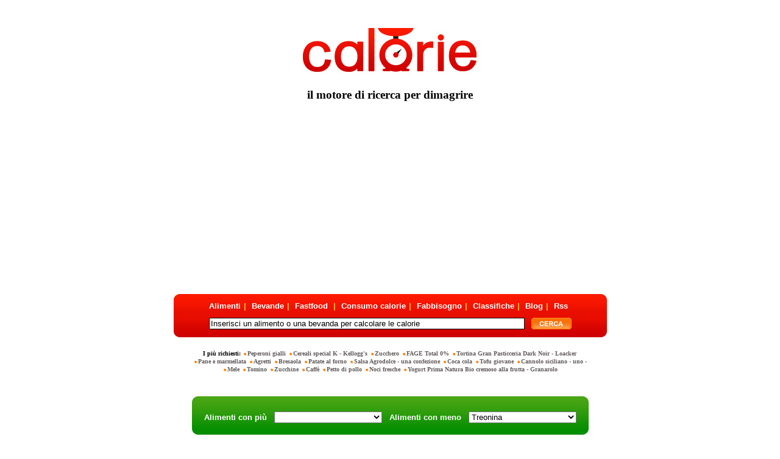

--- FILE ---
content_type: text/html; charset=windows-1252
request_url: https://www.calorie.it/alimenti-con-meno/treonina/pagina-3
body_size: 6575
content:
<!DOCTYPE html PUBLIC "-//W3C//DTD XHTML 1.0 Strict//EN" "//www.w3.org/TR/xhtml1/DTD/xhtml1-strict.dtd">
<html xmlns="//www.w3.org/1999/xhtml" lang="en" xml:lang="en">
<head>
<meta http-equiv="Content-Type" content="text/html; charset=utf-8"/>
<meta http-equiv="Content-Language" content="it"/>
<meta http-equiv="X-UA-Compatible" content="IE=edge" />
<title>Calorie punto it - Alimenti con meno Treonina</title>
<meta name="description" content="Elenco alimenti con meno Treonina"/>
<meta name="keywords" content="treonina, alimenti con meno treonina, caciottina vaccina, ceci in scatola, scolati, crema di nocciole e cacao, pistacchi, riso brillato crudo, yogurt da latte, intero, fave secche crude, grano saraceno, farina di segale, ceci secchi, cotti [bolliti in acqua distillata senza aggiunta di sale e scolati]"/>
<link href="//www.calorie.it/favicon.ico" rel="shortcut icon" type="image/x-icon" />
<link href="//www.calorie.it/stylesheet/style.css" rel="stylesheet" type="text/css"/>
<link href="//www.calorie.it/stylesheet/autosuggest_inquisitor.css" rel="stylesheet" type="text/css"/>
<script type="text/javascript" charset="UTF-8" src="//eu.cookie-script.com/s/42264dec3cef040715b5badba6355ec8.js"></script>
<!---<script>

    window.dataLayer = window.dataLayer || [];
    function gtag() {
	dataLayer.push(arguments);
    }
    gtag("consent", "default", {
        ad_storage: "denied",
        analytics_storage: "denied",
        wait_for_update: 500
    });
    gtag("set", "ads_data_redaction", true);

</script>
<script async src="//pagead2.googlesyndication.com/pagead/js/adsbygoogle.js"></script>
---->

<script type="text/javascript" src="//www.calorie.it/javascript/jquery-1.4.4.min.js"></script>
<script type="text/javascript" src="/javascript/jquery.autocomplete.min.js"></script>
<script async src="https://pagead2.googlesyndication.com/pagead/js/adsbygoogle.js?client=ca-pub-7969347873925727"
     crossorigin="anonymous"></script>
</head>

<body>
<div>
    <a href="//www.calorie.it/">
        <img class="logo" src="//www.calorie.it/img/logo_calorie.jpg" alt="Calorie punto it - Alimenti con meno Treonina" />
    </a>
   <h3>il motore di ricerca per dimagrire</h3>
</div>

<div style="clear:both;"><br /></div>	    <div>
        
        
        <ins class="adsbygoogle"
             style="display:block"
             data-ad-client="ca-pub-7969347873925727"
             data-ad-slot="9645092248"
             data-ad-format="auto"
             data-full-width-responsive="true"></ins>
    </div>
<div id="roundcont">
    <form class="search-form" action="//www.calorie.it/search/" method="post" id="search-form" onsubmit="return checkSearchCriteria();">
		<div class="form-item">
			<div class="align_center">
				<div class="align_center_to_left">
					<ul class="categories align_center_to_right">
						<li><a href="//www.calorie.it/alimenti/" title="Lista Alimenti" style="margin-left:0px;">Alimenti</a>|</li>
						<li><a href="//www.calorie.it/bevande/" title="Lista Bevande">Bevande</a>|</li>
						<li><a href="//www.calorie.it/fastfood/" title="Lista Fastfood">Fastfood </a>|</li>
						<li><a href="//www.calorie.it/?module=consumo" title="Calcola quante Calorie consumi">Consumo calorie</a>|</li>
						<li><a href="//www.calorie.it/?module=fabbisogno" title="Calcola il tuo fabbisogno calorico giornaliero">Fabbisogno</a>|</li>
						<li><a href="//www.calorie.it/classifiche-alimenti-bevande/" title="Cerca gli alimenti pi&ugrave; ricchi di o pi&ugrave; poveri di">Classifiche</a>|</li>
						<li><a href="//www.calorie.it/blog/" title="Il Blog Ufficale di Calorie.it">Blog</a>|</li>
												<li><a href="//www.calorie.it/?module=rss" title="Rss">Rss</a></li>
					</ul>
				</div>
			</div>
        </div>
		<!--<script src="//www.calorie.it/javascript/bsn.AutoSuggest_2.1.3.js" type="text/JavaScript"></script>-->
		<div class="form-item" style="width:595px;">
		        <input class="form-text" value="Inserisci un alimento o una bevanda per calcolare le calorie" name="strKeywords" id="strKeywords" type="text" maxlength="60" onclick='var strKeywords = document.getElementById("strKeywords");if(strKeywords.value == "Inserisci un alimento o una bevanda per calcolare le calorie") strKeywords.value = "";' onblur="var strKeywords = document.getElementById('strKeywords');if(strKeywords.value == '') strKeywords.value = 'Inserisci un alimento o una bevanda per calcolare le calorie';"/>
		        <input type="hidden" id="suggest" name="suggest"/>
		        <input class="form-submit" type="image" src="//www.calorie.it/img/btn_search.gif" title="cerca su calorie.it"/>
		</div>
    </form>
    <script type="text/javascript">
	
	$(document).ready(function(){
	    var options = {
	        serviceUrl: '//www.calorie.it/',
	        noCache: false,
	        params:{
	        	module: 'autosuggest',
	        	json: 'true'
	        },
	        width: 512,
	        uid: 'search',
	        onSelect: function(value, data) { 
	        	$('#strKeywords').val($("<div/>").html(value).text());
	        	$('#suggest').val(data);
	        }
	    };

	    var a_srch = $('#strKeywords').autocomplete(options);
	});
	
	</script>
    <!--<script src="//www.calorie.it/javascript/options.js" type="text/JavaScript"></script>
    <script src="//www.calorie.it/javascript/searcher.js" type="text/JavaScript"></script>-->
    <div class="bg1">
        <img src="//www.calorie.it/img/left_bg.gif" alt="&raquo;" width="9" height="71"/>
    </div>
    <div class="bg2">
        <img src="//www.calorie.it/img/right_bg.gif" alt="&raquo;" width="9" height="71"/>
    </div>
</div>



<div class="tags">
    I più richiesti:         <a class="taglink" href="//www.calorie.it/alimenti/verdure-ortaggi/calorie-peperoni-gialli/" title="Peperoni gialli">Peperoni gialli</a>
                     <a class="taglink" href="//www.calorie.it/alimenti-confezionati/cereali-confezionati/calorie-cereali-special-k-kellogg-s/" title="Cereali special K - Kellogg's">Cereali special K - Kellogg's</a>
                     <a class="taglink" href="//www.calorie.it/alimenti/dolcificanti/calorie-zucchero/" title="Zucchero">Zucchero</a>
                     <a class="taglink" href="//www.calorie.it/alimenti/formaggi-latticini-yogurt/calorie-fage-total-0/" title="FAGE Total 0%">FAGE Total 0%</a>
                     <a class="taglink" href="//www.calorie.it/alimenti-confezionati/biscotti-confezionati/calorie-tortina-gran-pasticceria-dark-noir-loacker/" title="Tortina Gran Pasticceria Dark Noir - Loacker">Tortina Gran Pasticceria Dark Noir - Loacker</a>
                     <a class="taglink" href="//www.calorie.it/alimenti/pane/calorie-pane-e-marmellata/" title="Pane e marmellata">Pane e marmellata</a>
                     <a class="taglink" href="//www.calorie.it/alimenti/verdure-ortaggi/calorie-agretti/" title="Agretti">Agretti</a>
                     <a class="taglink" href="//www.calorie.it/alimenti/carni-trasformate-e-conservate/calorie-bresaola/" title="Bresaola">Bresaola</a>
                     <a class="taglink" href="//www.calorie.it/ristorante/contorni/calorie-patate-al-forno/" title="Patate al forno">Patate al forno</a>
                     <a class="taglink" href="//www.calorie.it/fastfood/condimenti-fast-food/calorie-salsa-agrodolce-una-confezione/" title="Salsa Agrodolce - una confezione">Salsa Agrodolce - una confezione</a>
                     <a class="taglink" href="//www.calorie.it/alimenti-confezionati/bevande-confezionate/calorie-coca-cola/" title="Coca cola">Coca cola</a>
                     <a class="taglink" href="//www.calorie.it/alimenti/formaggi-latticini-yogurt/calorie-tofu-giovane/" title="Tofu giovane">Tofu giovane</a>
                     <a class="taglink" href="//www.calorie.it/ristorante/dessert/calorie-cannolo-siciliano-uno/" title="Cannolo siciliano - uno -">Cannolo siciliano - uno -</a>
                     <a class="taglink" href="//www.calorie.it/alimenti/frutta/calorie-mele/" title="Mele">Mele</a>
                     <a class="taglink" href="//www.calorie.it/alimenti/formaggi-latticini-yogurt/calorie-tomino/" title="Tomino">Tomino</a>
                     <a class="taglink" href="//www.calorie.it/alimenti/verdure-ortaggi/calorie-zucchine/" title="Zucchine">Zucchine</a>
                     <a class="taglink" href="//www.calorie.it/bevande/bevande-analcoliche/calorie-caffe/" title="Caffè">Caffè</a>
                     <a class="taglink" href="//www.calorie.it/alimenti/carne/calorie-petto-di-pollo/" title="Petto di pollo">Petto di pollo</a>
                     <a class="taglink" href="//www.calorie.it/alimenti/frutta-secca/calorie-noci-fresche/" title="Noci fresche">Noci fresche</a>
                     <a class="taglink" href="//www.calorie.it/alimenti-confezionati/latte-e-yogurt-confezionati/calorie-yogurt-prima-natura-bio-cremoso-alla-frutta-granarolo/" title="Yogurt Prima Natura Bio cremoso alla frutta - Granarolo">Yogurt Prima Natura Bio cremoso alla frutta - Granarolo</a>
            </div>
<script type="text/javascript" charset="utf-8">

	$('.taglink').click(function(event){
		event.preventDefault();
		var href = $(this).attr('href');
		$.post(href, { fromtop: 1 }, function(data){
			window.location = href;
		});
		return false;
	});

</script>









<div style="width:100%">&nbsp;</div>
<div id="roundcontgreen">
	<div style="padding-top:15px">
		Alimenti con pi&#249;
		&nbsp;
		<select name="categoryleft" id="categoryleft" onchange="var element = document.getElementById('categoryleft'); var id = element.options[element.selectedIndex].value; window.location = id ? '//www.calorie.it/alimenti-con-piu/' + id : '//www.calorie.it/classifiche-alimenti-bevande';">
			<option value=""></option>
																		<optgroup label="Acido aspartico">
													<option value="acido-fitico" >Acido fitico</option>
												</optgroup>
																				<option value="acido-glutamico" >Acido glutamico</option>
																				<option value="acqua" >Acqua</option>
																				<option value="alanina" >Alanina</option>
																				<option value="alcool" >Alcool</option>
																				<option value="amido" >Amido</option>
																				<option value="arginina" >Arginina</option>
																				<option value="c120-laurico" >C12:0 laurico</option>
																				<option value="c140-miristico" >C14:0 miristico</option>
																				<option value="c141-ac-miristoleico" >C14:1 ac. miristoleico</option>
																				<option value="c160-palmitico" >C16:0 palmitico</option>
																				<option value="c161-ac-palmitoleico" >C16:1 ac. palmitoleico</option>
																				<option value="c180-stearico" >C18:0 stearico</option>
																				<option value="c181-oleico" >C18:1 oleico</option>
																				<option value="c182-linoleico" >C18:2 linoleico</option>
																				<option value="c183-linolenico" >C18:3 linolenico</option>
																				<option value="c200-arachidico" >C20:0 arachidico</option>
																				<option value="c201-eicosaenoico" >C20:1 eicosaenoico</option>
																				<option value="c204-arachidonico" >C20:4 arachidonico</option>
																				<option value="c205-epa" >C20:5 EPA</option>
																				<option value="c220-beenico" >C22:0  beenico</option>
																				<option value="c221-erucico" >C22:1 erucico</option>
																				<option value="c226-dha" >C22:6 DHA</option>
																				<option value="c40-c100" >C4:0-C10:0</option>
																				<option value="calcio" >Calcio</option>
																				<option value="calorie-da-alcool" >Calorie da Alcool</option>
																				<option value="calorie-da-carboidrati" >Calorie da Carboidrati</option>
																				<option value="calorie-da-lipidi" >Calorie da Lipidi</option>
																				<option value="calorie-da-proteine" >Calorie da Proteine</option>
																				<option value="carboidrati-disponibili" >Carboidrati disponibili</option>
																				<option value="cistina" >Cistina</option>
																				<option value="colesterolo" >Colesterolo</option>
																				<option value="energia" >Energia</option>
																				<option value="fenilalanina" >Fenilalanina</option>
																				<option value="ferro" >Ferro</option>
																				<option value="fibra-insolubile" >Fibra insolubile</option>
																				<option value="fibra-solubile" >Fibra solubile</option>
																				<option value="fibra-totale" >Fibra totale</option>
																				<option value="fluoro" >Fluoro</option>
																				<option value="fosforo" >Fosforo</option>
																				<option value="glicina" >Glicina</option>
																				<option value="glucidi-solubili" >Glucidi solubili</option>
																				<option value="indice-chimico" >Indice Chimico</option>
																				<option value="isoleucina" >Isoleucina</option>
																				<option value="istidina" >Istidina</option>
																				<option value="leucina" >Leucina</option>
																				<option value="licopene" >Licopene</option>
																				<option value="lipidi" >Lipidi</option>
																				<option value="lisina" >Lisina</option>
																				<option value="magnesio" >Magnesio</option>
																				<option value="maltosio" >Maltosio</option>
																				<option value="manganese" >Manganese</option>
																				<option value="metionina" >Metionina</option>
																				<option value="monoinsaturi-totali" >Monoinsaturi totali</option>
																				<option value="niacina" >Niacina</option>
																				<option value="parte-edibile" >Parte edibile</option>
																				<option value="polinsaturi-totali" >Polinsaturi totali</option>
																				<option value="potassio" >Potassio</option>
																				<option value="prolina" >Prolina</option>
																				<option value="proteine" >Proteine</option>
																				<option value="rame" >Rame</option>
																				<option value="rapporto-polinsaturisaturi" >Rapporto Polinsaturi/Saturi</option>
																				<option value="riboflavina" >Riboflavina</option>
																				<option value="saturi-totali" >Saturi totali</option>
																				<option value="selenio" >Selenio</option>
																				<option value="serina" >Serina</option>
																				<option value="sodio" >Sodio</option>
																				<option value="tiamina" >Tiamina</option>
																				<option value="tirosina" >Tirosina</option>
																				<option value="treonina" >Treonina</option>
																				<option value="triptofano" >Triptofano</option>
																				<option value="valina" >Valina</option>
																				<option value="vitamina-a-retinolo-eq" >Vitamina A retinolo eq.</option>
																				<option value="vitamina-b12" >Vitamina B12</option>
																				<option value="vitamina-b6" >Vitamina B6</option>
																				<option value="vitamina-c" >Vitamina C</option>
																				<option value="vitamina-d" >Vitamina D</option>
																				<option value="vitamina-e" >Vitamina E</option>
																				<option value="vitamina-k" >Vitamina K</option>
																				<option value="zinco" >Zinco</option>
														</select>
		&nbsp;
		Alimenti con meno
		&nbsp;
		<select name="categoryright" id="categoryright" onchange="var element = document.getElementById('categoryright'); var id = element.options[element.selectedIndex].value; window.location = id ? '//www.calorie.it/alimenti-con-meno/' + id : '//www.calorie.it/classifiche-alimenti-bevande';">
			<option value=""></option>
																		<optgroup label="Acido aspartico">
													<option value="acido-fitico" >Acido fitico</option>
												</optgroup>
																				<option value="acido-glutamico" >Acido glutamico</option>
																				<option value="acqua" >Acqua</option>
																				<option value="alanina" >Alanina</option>
																				<option value="alcool" >Alcool</option>
																				<option value="amido" >Amido</option>
																				<option value="arginina" >Arginina</option>
																				<option value="c120-laurico" >C12:0 laurico</option>
																				<option value="c140-miristico" >C14:0 miristico</option>
																				<option value="c141-ac-miristoleico" >C14:1 ac. miristoleico</option>
																				<option value="c160-palmitico" >C16:0 palmitico</option>
																				<option value="c161-ac-palmitoleico" >C16:1 ac. palmitoleico</option>
																				<option value="c180-stearico" >C18:0 stearico</option>
																				<option value="c181-oleico" >C18:1 oleico</option>
																				<option value="c182-linoleico" >C18:2 linoleico</option>
																				<option value="c183-linolenico" >C18:3 linolenico</option>
																				<option value="c200-arachidico" >C20:0 arachidico</option>
																				<option value="c201-eicosaenoico" >C20:1 eicosaenoico</option>
																				<option value="c204-arachidonico" >C20:4 arachidonico</option>
																				<option value="c205-epa" >C20:5 EPA</option>
																				<option value="c220-beenico" >C22:0  beenico</option>
																				<option value="c221-erucico" >C22:1 erucico</option>
																				<option value="c226-dha" >C22:6 DHA</option>
																				<option value="c40-c100" >C4:0-C10:0</option>
																				<option value="calcio" >Calcio</option>
																				<option value="calorie-da-alcool" >Calorie da Alcool</option>
																				<option value="calorie-da-carboidrati" >Calorie da Carboidrati</option>
																				<option value="calorie-da-lipidi" >Calorie da Lipidi</option>
																				<option value="calorie-da-proteine" >Calorie da Proteine</option>
																				<option value="carboidrati-disponibili" >Carboidrati disponibili</option>
																				<option value="cistina" >Cistina</option>
																				<option value="colesterolo" >Colesterolo</option>
																				<option value="energia" >Energia</option>
																				<option value="fenilalanina" >Fenilalanina</option>
																				<option value="ferro" >Ferro</option>
																				<option value="fibra-insolubile" >Fibra insolubile</option>
																				<option value="fibra-solubile" >Fibra solubile</option>
																				<option value="fibra-totale" >Fibra totale</option>
																				<option value="fluoro" >Fluoro</option>
																				<option value="fosforo" >Fosforo</option>
																				<option value="glicina" >Glicina</option>
																				<option value="glucidi-solubili" >Glucidi solubili</option>
																				<option value="indice-chimico" >Indice Chimico</option>
																				<option value="isoleucina" >Isoleucina</option>
																				<option value="istidina" >Istidina</option>
																				<option value="leucina" >Leucina</option>
																				<option value="licopene" >Licopene</option>
																				<option value="lipidi" >Lipidi</option>
																				<option value="lisina" >Lisina</option>
																				<option value="magnesio" >Magnesio</option>
																				<option value="maltosio" >Maltosio</option>
																				<option value="manganese" >Manganese</option>
																				<option value="metionina" >Metionina</option>
																				<option value="monoinsaturi-totali" >Monoinsaturi totali</option>
																				<option value="niacina" >Niacina</option>
																				<option value="parte-edibile" >Parte edibile</option>
																				<option value="polinsaturi-totali" >Polinsaturi totali</option>
																				<option value="potassio" >Potassio</option>
																				<option value="prolina" >Prolina</option>
																				<option value="proteine" >Proteine</option>
																				<option value="rame" >Rame</option>
																				<option value="rapporto-polinsaturisaturi" >Rapporto Polinsaturi/Saturi</option>
																				<option value="riboflavina" >Riboflavina</option>
																				<option value="saturi-totali" >Saturi totali</option>
																				<option value="selenio" >Selenio</option>
																				<option value="serina" >Serina</option>
																				<option value="sodio" >Sodio</option>
																				<option value="tiamina" >Tiamina</option>
																				<option value="tirosina" >Tirosina</option>
																				<option value="treonina" selected="selected">Treonina</option>
																				<option value="triptofano" >Triptofano</option>
																				<option value="valina" >Valina</option>
																				<option value="vitamina-a-retinolo-eq" >Vitamina A retinolo eq.</option>
																				<option value="vitamina-b12" >Vitamina B12</option>
																				<option value="vitamina-b6" >Vitamina B6</option>
																				<option value="vitamina-c" >Vitamina C</option>
																				<option value="vitamina-d" >Vitamina D</option>
																				<option value="vitamina-e" >Vitamina E</option>
																				<option value="vitamina-k" >Vitamina K</option>
																				<option value="zinco" >Zinco</option>
														</select>
	</div>
	<div class="bg1">
		<img height="63" width="9" src="//www.calorie.it/img//green_left.gif" alt="greenleft"/>
	</div>
	<div class="bg2">
		<img height="63" width="9" src="//www.calorie.it/img//green_right.gif" alt="greenleft"/>
	</div>
</div>
<div class="clear" style="height:20px;"></div>
<div>
	<object classid="clsid:D27CDB6E-AE6D-11cf-96B8-444553540000" codebase="//download.macromedia.com/pub/shockwave/cabs/flash/swflash.cab#version=9,0,28,0" width="580" height="85" title="banner_calorie">
	  <param name="movie" value="//www.calorie.it/img/banner_acqua_final.swf" />
	  <param name="quality" value="high" />
	  <param name="wmode" value="opaque" />
	  <embed src="//www.calorie.it/img/banner_acqua_final.swf" quality="high" wmode="opaque" pluginspage="//www.adobe.com/shockwave/download/download.cgi?P1_Prod_Version=ShockwaveFlash" type="application/x-shockwave-flash" width="580" height="85"></embed>
	</object>
</div>
<div class="clear" style="height:20px;"></div>
<div class="roundcontgreen">
	Ricerca avanzata<br/>
	<form method="post" action="" style="width:584px;margin:0 auto;">
		Contenuto di
		&nbsp;
		<select name="nutrient" id="nutrient" style="width:170px;" onchange="var element_meno = document.getElementById('categoryright'); var meno = element_meno.options[element_meno.selectedIndex].value; var element = document.getElementById('nutrient'); var id = element.options[element.selectedIndex].value; if (meno) this.form.action = '//www.calorie.it/alimenti-con-meno/' + id; else this.form.action = '//www.calorie.it/alimenti-con-piu/' + id; ">
			<option value=""></option>
																		<optgroup label="Acido aspartico">
													<option value="acido-fitico" >Acido fitico</option>
												</optgroup>
																				<option value="acido-glutamico" >Acido glutamico</option>
																				<option value="acqua" >Acqua</option>
																				<option value="alanina" >Alanina</option>
																				<option value="alcool" >Alcool</option>
																				<option value="amido" >Amido</option>
																				<option value="arginina" >Arginina</option>
																				<option value="c120-laurico" >C12:0 laurico</option>
																				<option value="c140-miristico" >C14:0 miristico</option>
																				<option value="c141-ac-miristoleico" >C14:1 ac. miristoleico</option>
																				<option value="c160-palmitico" >C16:0 palmitico</option>
																				<option value="c161-ac-palmitoleico" >C16:1 ac. palmitoleico</option>
																				<option value="c180-stearico" >C18:0 stearico</option>
																				<option value="c181-oleico" >C18:1 oleico</option>
																				<option value="c182-linoleico" >C18:2 linoleico</option>
																				<option value="c183-linolenico" >C18:3 linolenico</option>
																				<option value="c200-arachidico" >C20:0 arachidico</option>
																				<option value="c201-eicosaenoico" >C20:1 eicosaenoico</option>
																				<option value="c204-arachidonico" >C20:4 arachidonico</option>
																				<option value="c205-epa" >C20:5 EPA</option>
																				<option value="c220-beenico" >C22:0  beenico</option>
																				<option value="c221-erucico" >C22:1 erucico</option>
																				<option value="c226-dha" >C22:6 DHA</option>
																				<option value="c40-c100" >C4:0-C10:0</option>
																				<option value="calcio" >Calcio</option>
																				<option value="calorie-da-alcool" >Calorie da Alcool</option>
																				<option value="calorie-da-carboidrati" >Calorie da Carboidrati</option>
																				<option value="calorie-da-lipidi" >Calorie da Lipidi</option>
																				<option value="calorie-da-proteine" >Calorie da Proteine</option>
																				<option value="carboidrati-disponibili" >Carboidrati disponibili</option>
																				<option value="cistina" >Cistina</option>
																				<option value="colesterolo" >Colesterolo</option>
																				<option value="energia" >Energia</option>
																				<option value="fenilalanina" >Fenilalanina</option>
																				<option value="ferro" >Ferro</option>
																				<option value="fibra-insolubile" >Fibra insolubile</option>
																				<option value="fibra-solubile" >Fibra solubile</option>
																				<option value="fibra-totale" >Fibra totale</option>
																				<option value="fluoro" >Fluoro</option>
																				<option value="fosforo" >Fosforo</option>
																				<option value="glicina" >Glicina</option>
																				<option value="glucidi-solubili" >Glucidi solubili</option>
																				<option value="indice-chimico" >Indice Chimico</option>
																				<option value="isoleucina" >Isoleucina</option>
																				<option value="istidina" >Istidina</option>
																				<option value="leucina" >Leucina</option>
																				<option value="licopene" >Licopene</option>
																				<option value="lipidi" >Lipidi</option>
																				<option value="lisina" >Lisina</option>
																				<option value="magnesio" >Magnesio</option>
																				<option value="maltosio" >Maltosio</option>
																				<option value="manganese" >Manganese</option>
																				<option value="metionina" >Metionina</option>
																				<option value="monoinsaturi-totali" >Monoinsaturi totali</option>
																				<option value="niacina" >Niacina</option>
																				<option value="parte-edibile" >Parte edibile</option>
																				<option value="polinsaturi-totali" >Polinsaturi totali</option>
																				<option value="potassio" >Potassio</option>
																				<option value="prolina" >Prolina</option>
																				<option value="proteine" >Proteine</option>
																				<option value="rame" >Rame</option>
																				<option value="rapporto-polinsaturisaturi" >Rapporto Polinsaturi/Saturi</option>
																				<option value="riboflavina" >Riboflavina</option>
																				<option value="saturi-totali" >Saturi totali</option>
																				<option value="selenio" >Selenio</option>
																				<option value="serina" >Serina</option>
																				<option value="sodio" >Sodio</option>
																				<option value="tiamina" >Tiamina</option>
																				<option value="tirosina" >Tirosina</option>
																				<option value="treonina" selected="selected">Treonina</option>
																				<option value="triptofano" >Triptofano</option>
																				<option value="valina" >Valina</option>
																				<option value="vitamina-a-retinolo-eq" >Vitamina A retinolo eq.</option>
																				<option value="vitamina-b12" >Vitamina B12</option>
																				<option value="vitamina-b6" >Vitamina B6</option>
																				<option value="vitamina-c" >Vitamina C</option>
																				<option value="vitamina-d" >Vitamina D</option>
																				<option value="vitamina-e" >Vitamina E</option>
																				<option value="vitamina-k" >Vitamina K</option>
																				<option value="zinco" >Zinco</option>
														</select>
		&nbsp;
		in 100 gr di
		&nbsp;
		<input class="smallinput" type="text" name="product" id="product" value="inserire nome alimento" maxlength="17" style="width:136px; height:16px; outline: none; padding-left: 2px; border: 1px solid #000000;" onclick='var product = document.getElementById("product");if(product.value == "inserire nome alimento") product.value = "";' onblur="var product = document.getElementById('product');if(product.value == '') product.value = 'inserire nome alimento';" />
		&nbsp;
		<input class="btnimage" type="image" src="//www.calorie.it/img/btn_frmsearch_green.png" style="float:right;"/>
	</form>
	<div class="bg1">
		<img height="63" width="9" src="//www.calorie.it/img//green_left.gif" alt="greenleft"/>
	</div>
	<div class="bg2">
		<img height="63" width="9" src="//www.calorie.it/img//green_right.gif" alt="greenleft"/>
	</div>
</div>
<div style="height:20px">&nbsp;</div>
<script type="text/javascript">

	$(document).ready(function(){
        var options = {
            serviceUrl: '//www.calorie.it/classifiche-alimenti-bevande/ajax',
            noCache: false,
            width: 139,
            uid: 'classifiche'
        };

        var a_class = $('#product').autocomplete(options);

        function setOptions() {
		    a_class.setOptions({params:{nutrient:$('#nutrient').val()}});
		}

		$('#nutrient').change(function(){
			setOptions();
		});

		setOptions();
    });

</script>

<div class="border green" style="width:645px; margin:0 auto;">
	<span class="lt">&nbsp;</span>
	<span class="rt">&nbsp;</span>
	<span class="rb">&nbsp;</span>
	<span class="lb">&nbsp;</span>
	<table class="categorytable" border=0 style='width:645px;' align='center'>
		<tr class="categorytrheader">
			<td class="categorytdheader left" colspan="1" style="background-image:url(/img/middle.gif)">Alimenti con meno Treonina</td>
			<td colspan="3" style="text-align:right; background-image:url(/img/middle.gif)">
				<a href="/classifiche-alimenti-bevande" style="color:white; font-size:12px">Torna alle categorie&nbsp;</a>
			</td>
		</tr>
				<tr class="categorytrfoods white">
			<td class="products left" width='460px'>
				<img src="//www.calorie.it/img/gpixel.gif" alt="Caciottina vaccina" />
				Caciottina vaccina
			</td>
			<td  class="products left" style='width: 20px;'>
				3.55
			</td>
			<td class="products left">
				g/100g proteine
			</td>
			<td class="products left"></td>
		</tr>
			<tr class="categorytrfoods grey">
			<td class="products left" width='460px'>
				<img src="//www.calorie.it/img/gpixel.gif" alt="Ceci in scatola, scolati" />
				Ceci in scatola, scolati
			</td>
			<td  class="products left" style='width: 20px;'>
				3.6
			</td>
			<td class="products left">
				g/100g proteine
			</td>
			<td class="products left"></td>
		</tr>
			<tr class="categorytrfoods white">
			<td class="products left" width='460px'>
				<img src="//www.calorie.it/img/gpixel.gif" alt="Crema di nocciole e cacao" />
				Crema di nocciole e cacao
			</td>
			<td  class="products left" style='width: 20px;'>
				3.64
			</td>
			<td class="products left">
				g/100g proteine
			</td>
			<td class="products left"></td>
		</tr>
			<tr class="categorytrfoods grey">
			<td class="products left" width='460px'>
				<img src="//www.calorie.it/img/gpixel.gif" alt="Pistacchi" />
				Pistacchi
			</td>
			<td  class="products left" style='width: 20px;'>
				3.65
			</td>
			<td class="products left">
				g/100g proteine
			</td>
			<td class="products left"></td>
		</tr>
			<tr class="categorytrfoods white">
			<td class="products left" width='460px'>
				<img src="//www.calorie.it/img/gpixel.gif" alt="Riso brillato crudo" />
				Riso brillato crudo
			</td>
			<td  class="products left" style='width: 20px;'>
				3.67
			</td>
			<td class="products left">
				g/100g proteine
			</td>
			<td class="products left"></td>
		</tr>
			<tr class="categorytrfoods grey">
			<td class="products left" width='460px'>
				<img src="//www.calorie.it/img/gpixel.gif" alt="Yogurt da latte, intero" />
				Yogurt da latte, intero
			</td>
			<td  class="products left" style='width: 20px;'>
				3.68
			</td>
			<td class="products left">
				g/100g proteine
			</td>
			<td class="products left"></td>
		</tr>
			<tr class="categorytrfoods white">
			<td class="products left" width='460px'>
				<img src="//www.calorie.it/img/gpixel.gif" alt="Fave secche crude" />
				Fave secche crude
			</td>
			<td  class="products left" style='width: 20px;'>
				3.69
			</td>
			<td class="products left">
				g/100g proteine
			</td>
			<td class="products left"></td>
		</tr>
			<tr class="categorytrfoods grey">
			<td class="products left" width='460px'>
				<img src="//www.calorie.it/img/gpixel.gif" alt="Grano saraceno" />
				Grano saraceno
			</td>
			<td  class="products left" style='width: 20px;'>
				3.7
			</td>
			<td class="products left">
				g/100g proteine
			</td>
			<td class="products left"></td>
		</tr>
			<tr class="categorytrfoods white">
			<td class="products left" width='460px'>
				<img src="//www.calorie.it/img/gpixel.gif" alt="Farina di segale" />
				Farina di segale
			</td>
			<td  class="products left" style='width: 20px;'>
				3.7
			</td>
			<td class="products left">
				g/100g proteine
			</td>
			<td class="products left"></td>
		</tr>
			<tr class="categorytrfoods grey">
			<td class="products left" width='460px'>
				<img src="//www.calorie.it/img/gpixel.gif" alt="Ceci secchi, cotti [bolliti in acqua distillata senza aggiunta di sale e scolati]" />
				Ceci secchi, cotti [bolliti in acqua distillata senza aggiunta di sale e scolati]
			</td>
			<td  class="products left" style='width: 20px;'>
				3.7
			</td>
			<td class="products left">
				g/100g proteine
			</td>
			<td class="products left"></td>
		</tr>
			<tr class="categorytrfoods white">
			<td class="products left" width='460px'>
				<img src="//www.calorie.it/img/gpixel.gif" alt="Gorgonzola" />
				Gorgonzola
			</td>
			<td  class="products left" style='width: 20px;'>
				3.72
			</td>
			<td class="products left">
				g/100g proteine
			</td>
			<td class="products left"></td>
		</tr>
			<tr class="categorytrfoods grey">
			<td class="products left" width='460px'>
				<img src="//www.calorie.it/img/gpixel.gif" alt="Mais" />
				Mais
			</td>
			<td  class="products left" style='width: 20px;'>
				3.72
			</td>
			<td class="products left">
				g/100g proteine
			</td>
			<td class="products left"></td>
		</tr>
			<tr class="categorytrfoods white">
			<td class="products left" width='460px'>
				<img src="//www.calorie.it/img/gpixel.gif" alt="Melanzane crude" />
				Melanzane crude
			</td>
			<td  class="products left" style='width: 20px;'>
				3.73
			</td>
			<td class="products left">
				g/100g proteine
			</td>
			<td class="products left"></td>
		</tr>
			<tr class="categorytrfoods grey">
			<td class="products left" width='460px'>
				<img src="//www.calorie.it/img/gpixel.gif" alt="Peperoni crudi" />
				Peperoni crudi
			</td>
			<td  class="products left" style='width: 20px;'>
				3.74
			</td>
			<td class="products left">
				g/100g proteine
			</td>
			<td class="products left"></td>
		</tr>
			<tr class="categorytrfoods white">
			<td class="products left" width='460px'>
				<img src="//www.calorie.it/img/gpixel.gif" alt="Macadamia" />
				Macadamia
			</td>
			<td  class="products left" style='width: 20px;'>
				3.75
			</td>
			<td class="products left">
				g/100g proteine
			</td>
			<td class="products left"></td>
		</tr>
			<tr class="categorytrfoods grey">
			<td class="products left" width='460px'>
				<img src="//www.calorie.it/img/gpixel.gif" alt="Castagne" />
				Castagne
			</td>
			<td  class="products left" style='width: 20px;'>
				3.76
			</td>
			<td class="products left">
				g/100g proteine
			</td>
			<td class="products left"></td>
		</tr>
			<tr class="categorytrfoods white">
			<td class="products left" width='460px'>
				<img src="//www.calorie.it/img/gpixel.gif" alt="Merendine, con marmellata" />
				Merendine, con marmellata
			</td>
			<td  class="products left" style='width: 20px;'>
				3.78
			</td>
			<td class="products left">
				g/100g proteine
			</td>
			<td class="products left"></td>
		</tr>
			<tr class="categorytrfoods grey">
			<td class="products left" width='460px'>
				<img src="//www.calorie.it/img/gpixel.gif" alt="Uva" />
				Uva
			</td>
			<td  class="products left" style='width: 20px;'>
				3.8
			</td>
			<td class="products left">
				g/100g proteine
			</td>
			<td class="products left"></td>
		</tr>
			<tr class="categorytrfoods white">
			<td class="products left" width='460px'>
				<img src="//www.calorie.it/img/gpixel.gif" alt="Cavolo cappuccio verde crudo" />
				Cavolo cappuccio verde crudo
			</td>
			<td  class="products left" style='width: 20px;'>
				3.81
			</td>
			<td class="products left">
				g/100g proteine
			</td>
			<td class="products left"></td>
		</tr>
			<tr class="categorytrfoods grey">
			<td class="products left" width='460px'>
				<img src="//www.calorie.it/img/gpixel.gif" alt="Nocciole, secche" />
				Nocciole, secche
			</td>
			<td  class="products left" style='width: 20px;'>
				3.81
			</td>
			<td class="products left">
				g/100g proteine
			</td>
			<td class="products left"></td>
		</tr>
			</table>
</div>

<div class="paginategreen" style='margin:5px;'>
<span class="paging">&nbsp; <a class="paging" href="/alimenti-con-meno/treonina/pagina-2"><< </a> <a class="paging" href="/alimenti-con-meno/treonina/pagina-1">1</a>&nbsp;|&nbsp;<a class="paging" href="/alimenti-con-meno/treonina/pagina-2">2</a>&nbsp;|&nbsp;<b>3</b>&nbsp;|&nbsp;<a class="paging" href="/alimenti-con-meno/treonina/pagina-4">4</a>&nbsp;|&nbsp;<a class="paging" href="/alimenti-con-meno/treonina/pagina-5">5</a>&nbsp;|&nbsp;<a class="paging" href="/alimenti-con-meno/treonina/pagina-6">6</a>&nbsp;|&nbsp;<a class="paging" href="/alimenti-con-meno/treonina/pagina-7">7</a>&nbsp;|&nbsp;<a class="paging" href="/alimenti-con-meno/treonina/pagina-8">8</a>&nbsp;|&nbsp;<a class="paging" href="/alimenti-con-meno/treonina/pagina-9">9</a>&nbsp;|&nbsp;<a class="paging" href="/alimenti-con-meno/treonina/pagina-10">10</a> ... <a class="paging" href="/alimenti-con-meno/treonina/pagina-20">20</a> <a class="paging" href="/alimenti-con-meno/treonina/pagina-4"> >></a> </span>
</div>
 <div class="foodtype">   
	<a class="foodtypelink" href="//www.calorie.it/alimenti/">Calorie Alimenti</a>
        <a class="foodtypelink" href="//www.calorie.it/bevande/">Calorie Bevande</a>
        <a class="foodtypelink last" href="//www.calorie.it/fastfood/">Calorie Fastfood</a>
</div> 

<div style="clear:both;"><br /></div>

<div class="copyright">   
	<br />1 Caloria (Cal, Kcal, Kilocaloria o grande caloria) equivale a 1000 calorie (cal o piccola caloria)
	<br />
	<br />
	Copyright &copy; 1999-2023 Calorie.it - Nojob s.r.l. p.iva 05546461210 - Tutti i diritti riservati. Partner: <a href="http://www.affittasi.it">Affittasi.it</a> - <a href="/cdn-cgi/l/email-protection#a4cdcac2cbe4c7c5c8cbd6cdc18acdd0" title="contatta lo staff di calorie.it"><span class="__cf_email__" data-cfemail="f79e999198b794969b98859e92d99e83">[email&#160;protected]</span></a> - <a href="//www.calorie.it/_2021-priv.html" title="Privacy Policy" target="_blank">Privacy Policy</a> - <a href="//www.calorie.it/_2021_cookie.html" title="Cookie Policy" target="_blank">Cookie Policy</a>
</div>


<div style="clear:both;"></div>

<script data-cfasync="false" src="/cdn-cgi/scripts/5c5dd728/cloudflare-static/email-decode.min.js"></script><script>
  
     (adsbygoogle = window.adsbygoogle || []).push({});
  
</script>

<script type="text/javascript">

    window.___gcfg = {lang: 'it'};

	var po = document.createElement('script'); po.type = 'text/javascript'; po.async = true;
	po.src = 'https://apis.google.com/js/plusone.js';
	var s = document.getElementsByTagName('script')[0]; s.parentNode.insertBefore(po, s);

   var _gaq = _gaq || [];
   _gaq.push(['_setAccount', 'UA-1609786-4']);
   _gaq.push(['_trackPageview']);
   _gaq.push(['_gat._anonymizeIp']);

   var ga = document.createElement('script'); ga.type = 'text/javascript'; ga.async = true;
   ga.src = ('https:' == document.location.protocol ? 'https://ssl' : 'http://www') + '.google-analytics.com/ga.js';
   var s = document.getElementsByTagName('script')[0]; s.parentNode.insertBefore(ga, s);

</script>
<script defer src="https://static.cloudflareinsights.com/beacon.min.js/vcd15cbe7772f49c399c6a5babf22c1241717689176015" integrity="sha512-ZpsOmlRQV6y907TI0dKBHq9Md29nnaEIPlkf84rnaERnq6zvWvPUqr2ft8M1aS28oN72PdrCzSjY4U6VaAw1EQ==" data-cf-beacon='{"version":"2024.11.0","token":"aa837af3f92c42c1be785292a69b5ee0","r":1,"server_timing":{"name":{"cfCacheStatus":true,"cfEdge":true,"cfExtPri":true,"cfL4":true,"cfOrigin":true,"cfSpeedBrain":true},"location_startswith":null}}' crossorigin="anonymous"></script>
</body>
</html>

--- FILE ---
content_type: text/html; charset=utf-8
request_url: https://www.google.com/recaptcha/api2/aframe
body_size: 266
content:
<!DOCTYPE HTML><html><head><meta http-equiv="content-type" content="text/html; charset=UTF-8"></head><body><script nonce="tICheWiwpmhtVQmMxAPxZA">/** Anti-fraud and anti-abuse applications only. See google.com/recaptcha */ try{var clients={'sodar':'https://pagead2.googlesyndication.com/pagead/sodar?'};window.addEventListener("message",function(a){try{if(a.source===window.parent){var b=JSON.parse(a.data);var c=clients[b['id']];if(c){var d=document.createElement('img');d.src=c+b['params']+'&rc='+(localStorage.getItem("rc::a")?sessionStorage.getItem("rc::b"):"");window.document.body.appendChild(d);sessionStorage.setItem("rc::e",parseInt(sessionStorage.getItem("rc::e")||0)+1);localStorage.setItem("rc::h",'1768831464280');}}}catch(b){}});window.parent.postMessage("_grecaptcha_ready", "*");}catch(b){}</script></body></html>

--- FILE ---
content_type: text/css
request_url: https://www.calorie.it/stylesheet/style.css
body_size: 3433
content:
body
{
    text-align: center;
    margin: 2px auto;
    font-family: verdana;
    font-weight:bold;
}
a
{
    text-decoration: none;
}
.right
{
	text-align: right;
}
.left
{
	text-align: left;
}

img.logo
{
	margin-top:40px;
    border:0px;
}

div.menu
{
    margin-top: 40px;
    font-size:10px;
}
div.menu a.menulink
{
    margin-right: 1%;
    color: #D5374A;
}
div.menu a.menulink:hover
{
    color: #666666;
}
div.page
{
    color:#666666;
    font-size:11px;
}
div.searcher
{
    margin-top: 10px;
}
div.searcher span.searchertitle
{
    color:#666666;
    font-size:11px;
}
div.searcher form.formsearcher
{
    margin-top: 10px;
}
div.searcher form.formsearcher input.inputsearcher
{
    border:1px solid #666666;
    width:480px;
    color:#000000;
}
div.searcher form.formsearcher input.buttonsearcher
{
    margin-top: 10px;
}

div.marquee
{
     font-size: 12px;
    margin: 0 auto;
    padding-bottom: 5px;
}
div.marquee a
{
    color: #A60911;
}

div.foodtype
{
    margin-top: 30px;
}
div.foodtype a.foodtypelink
{
    border-radius: 50px;
	-moz-border-radius: 50px;
	-webkit-border-radius: 50px;
	color: #fff;
	cursor: pointer;
	font-size: 12px;
	font-weight: bold;
	margin-right: 3%;
	padding: 5px 20px;
	text-decoration: none;
	background: #f40000; 
	background:-moz-linear-gradient(center top , #f40000, #cc0000);
	background: -webkit-gradient(linear, center top, center bottom, from(#f40000), to(#cc0000));
	background: gradient(linear, center top, center bottom, from(#f40000), to(#cc0000));
}
div.foodtype a.foodtypelink:hover
{
    color:#f0f0f0;
	text-decoration: none;
}

div.foodtype a.last
{
	margin-right: 0;
}

table.categorytable
{
	position:relative;
	width: 100%;

    border-spacing: 0px;
    font-family: verdana;
    font-weight:bold;
    border-collapse: collapse;
}

table.categorybtable tr.categorybtrheader
{
	background-image: url("../img/tableheading.jpg");
	height:26px;
	letter-spacing:1px;
}

table.categorytable tr.categorytrheader
{
	background-image: url("../img/tableheading.jpg");
	height:26px;
	letter-spacing:1px;
}
table.categorytable tr.categorytrheader td.categorytdheader
{
	font-size: 12px;
	color: #FFFFFF;
	padding-left:10px;
}
table.categorytable tr.categorytr
{

}
table.categorytable tr.categorytr td
{
	padding:10px 0px 10px 10px;
    width: 33%;
}
table.categorytable tr.categorytr td.right
{
	padding-right:10px;
}
table.categorytable tr.white
{
    background-color:#FFFFFF;
}
table.categorytable tr.grey
{
	background-color:#F0F0F0;
}


table.categorytable tr.categorytr td a.categorylink
{
	font-size:10px;
	color:#A23131;
    text-decoration: underline;
    margin-left: 10px;
}
table.categorytable tr.categorytr td a.categorylink:hover
{
	color:#666666;
	text-decoration:none;
}
table.categorytable tr.categorytr td.categorytdcategoryfoods
{
	font-size:9px;
    font-weight:normal;
	color:#000000;
}
table.categorytable tr.categorytr td.categorytdcategoryfoods a.categorylinksmall
{
	color:#A23131;
    text-decoration: underline;
}
table.categorytable tr.categorytr td.categorytdcategoryfoods a.categorylinksmall:hover
{
	color:#666666;
	text-decoration:none;
}

table.categorytable tr.categorytrfoods
{
	vertical-align: top;
}
table.categorytable tr.categorytrfoods td
{
	padding: 10px 0px 10px 10px;
}

table.categorytable tr.categorytrfoods.blockview td
{
	padding: 10px 0px 10px 10px;
}

table.categorytable tr.categorytrfoods td.categorytdfoods
{
	font-size:11px;
    font-weight:normal;
	color:#000000;
    width: 33%;
}
table.categorytable tr.categorytrfoods td.products
{
	font-size:11px;
    font-weight:normal;
	color:#000000;
}
table.categorytable tr.categorytrfoods td.categorytdfoods a.categorylinksmallg
{
	color:#277d23;
    text-decoration: underline;
    margin-left: 20px;
}
table.categorytable tr.categorytrfoods td.categorytdfoods a.categorylinksmall
{
	color:#A23131;
	font-weight:bold;
    text-decoration: underline;
    margin-left: 20px;
}
table.categorytable tr.categorytrfoods td.categorytdfoods a.categorylinksmall:hover
{
	color:#666666;
	text-decoration:none;
}

table.categorytable tr.foodtr
{
    text-align: center;
}
table.categorytable tr.foodtr td.foodtrtd
{
    text-align: center;
    font-weight:normal;
    font-family: verdana;
    font-size:11px;
    color:#333333;
    letter-spacing:1px;
}
table.categorytable tr.foodtr td.foodtrtd b
{
	font-size:14px;
}
table.categorytable tr.foodtr td.foodtrtd div.fooddescription
{
    margin-top: 10px;
}
span.foodname
{
    color:#DC2E3F;
}
table.categorytable tr.foodtr td.foodtrtd div.foodform
{
	margin: 0 auto;
    width: 510px;
    font-size:14px;
    font-weight:bold;
    color:#666666;
    height:24px;
    vertical-align: text-top;
    padding-top: 10px;
    padding-bottom: 10px;
}
table.categorytable tr.foodtr td.foodtrtd div.foodform div
{
    float: left;
    margin-left: 5px;
}
table.categorytable tr.foodtr td.foodtrtd div.foodform div input.smallinput
{
    border:1px solid #666666;
    height:20px;
	padding-top:5px;
    width: 100px;
}

table.categorytable tr.foodtr td.foodtrtd div.measurementlist
{
	color:#666666;
	font-size:11px;
	font-weight:bold;
    letter-spacing:0px;
    margin-bottom: 10px;
}

table.categorytable tr.foodtr td.foodtrtd div.formresult
{
    display: none;
}
table.categorytable tr.foodtr td.foodtrtd div.formresult div a.backresult
{
	font-size:14px;
	font-weight:bold;
	color:#666666;
    margin-bottom: 5px;
}
table.categorytable tr.foodtr td.foodtrtd div.formresult div.calorieresult
{
    margin: 0 auto;
    width: 320px;
    background-color: #F0F0F0;
    font-size:22px;
    padding-bottom: 10px;
    padding-top: 10px;
}

table.categorytable tr.foodtr td.foodtrtd div.formresult div.calorieresult span.redbig
{
	color:#DC2E3F;
	letter-spacing:1px;
}

div.categoryfoodselement
{
	padding: 5px 0;
	height: 16px;
	white-space: nowrap;
}



div.copyright {
 	FONT-WEIGHT: normal;
	FONT-SIZE: 70%;
	FONT-FAMILY: "Trebuchet MS", Tahoma, sans-serif;
	TEXT-ALIGN: center;
	COLOR: #000000;
        margin: 0 0 25px 0;
	padding:0px 0px 0px 0;
        }

div.copyright  a
{

	FONT-FAMILY: "Trebuchet MS", Tahoma, sans-serif;
	COLOR: #C42;
}


div.ccontent {
 	FONT-WEIGHT: normal;
	FONT-SIZE: 100%;
	FONT-FAMILY: "Trebuchet MS", Tahoma, sans-serif;
	TEXT-ALIGN: justify;
	COLOR: #000000;
        width: 650px;
        margin: 0 auto;
	padding: 15px 10px 15px 0;
        }

/* BLOG */
div.blog{
	width:700px;
	margin:0 auto;
}

div.left_panel{
	float:left;
	width:145px;
	padding-left:25px;
}

div.body_blog{
	float:left;
	width:530px;
	color: #666;
}

div.body_blog a{
	color: #A60911;
}

div.post {
	margin-bottom: 20px;
}

.post_separator {
	border-bottom: 1px dotted #F00;
}

div.post div.date{
	float:left;
	margin-right:10px;
	font-size: 8px;
	color: #A60911;
	border:1px solid #666666;
	padding: 2px 6px 2px 6px;
}

div.post div.date {
	font: normal 12px "Trebuchet", "Tahoma", sans-serif;
	}

div.post div.date span.year{ font-size: 10px;}
div.post div.date span.month{ font-size: 15px;}
div.post div.date span.day{ font-size: 20px;}

div.post div.category{
	text-align:left;
	font-size: 16px;
	font-weight: normal;
}

div.post div.category span{
	font-size: 13px;
	color: #A60911;
}

div.post div.category a{
	font-size: 13px;
}

div.post div.category a:hover{
	text-decoration: underline;
}

div.post div.title{
	text-align:left;
	font-size: 26px;
	font-weight: normal;
	color: #333;

}

div.post div.title a{
	color: #333;
}

div.post div.title a:hover{
	text-decoration: underline;
}

div.separator{
	clear:both;
	margin-top:4px;
}

div.post div.description{
	text-align:left;
    margin-bottom:10px;
	font-family: Verdana, sans-serif;
	font-size: 0.8em;
	color: #8A9197;
	font-weight: normal;
	color: #000;
}

div.post div.detalle{
	text-align:right;
	font-size: 14px;
	font-weight: normal;
}

div.post div.detalle a:hover{
	text-decoration: underline;
	}

/* COMMENTS */
span.title_comment{
	float: left;
	text-align: left;
	font-weight: bold;
	font-style: oblique;
	font-size: 18px;
	color: #A60911;
	border:1px solid #666666;
	width:95%;
	padding:3px;
}

div.comment {
	margin-bottom: 10px;
	text-align: left;
	padding-bottom: 5px;
}

span.comment_name {
	color: #A60911;
	font-size: 14px;
}

span.comment_date {
	color: #333;
	font-size: 12px;
}

span.comment_description {
	margin-top: 25px;
	font-size: 12px;
}

form.comment_form {
	text-align: left;
}

span.comment_label {
	font-size: 14px;
	font-weight: normal;
}

div.error {
	color: #F00;
}

/* MENU IZQUIERDO */
div.title_menu
{
	text-align: left;
	font: normal 20px "Trebuchet MS", "Tahoma", sans-serif;
	margin-bottom: 3px;
}

div.blog_archives
{
	text-align: left;
	margin-bottom:20px;
}

div.blog_rss
{
    text-align: left;
    margin-bottom:20px;
}

div.blog_category
{
    text-align: left;
    margin-bottom:20px;
}

input.search_input
{
	border:1px solid #666666;
	background: #DDD;
	width: 140px;
}

a.search_a
{
	font-weight: normal;
	font-size: 13px;
	color: #A60911;
	border:1px solid #A60911;
	background: #DF9496;
	padding: 0px 2px 0px 2px;
}

ul.category {
    list-style-type: none;
    padding: 0;
    margin: 0;
}

ul.category li{
    padding-left: 0px;
    height: 20px;
    text-align: left;
    font: normal 14px "Trebuchet MS", "Tahoma", sans-serif;;
}

ul.category li a {
    color: #A60911;
}
ul.category li a:hover{
    text-decoration: underline;
}

ul.archives {
	list-style-type: none;
	padding: 0;
	margin: 0;
}

ul.archives li{
	background-image: url("../img/month.jpeg");
	background-repeat: no-repeat;
	padding-left: 18px;
	height: 20px;
	text-align: left;
	font: normal 14px "Trebuchet MS", "Tahoma", sans-serif;;
}

ul.archives li a {
	color: #A60911;
}
ul.archives li a:hover{
	text-decoration: underline;
}

div.paginate
{
    font-size: 10px;
    font-weight: bold;
    color: #999;
    text-align: center;
    margin-top: 25px;
    padding: 5px;
}
div.paginate  a
{
    color: #C42;
}

div.paginategreen
{
    font-size: 10px;
    font-weight: bold;
    color: #999;
    text-align: center;
    margin-top: 25px;
    padding: 5px;
}
div.paginategreen  a
{
    color: #277d23;
}



/* MENU NUOVO */


#roundcont {
	width: 710px;
	height: 61px;
	padding: 10px 0 0 0;
	position: relative;
	background: url(../img/bg.gif) repeat-x;
	color: #fff;
	font-family: Arial, Helvetica, sans-serif;
	font-size: 0.8em;
	margin: 0 auto;
}

#fabbisognodiv {
	width: 500px;
	height: 500px;
	padding: 10px 0 0 0;
	position: relative;
	background: url(../img/bg.gif) repeat;
	color: #fff;
	font-family: Arial, Helvetica, sans-serif;
	font-size: 0.8em;
	margin: 0 auto;
}

#roundcontgreen, .roundcontgreen {
	width: 650px;
	height: 53px;
	padding: 10px 0 0 0;
	position: relative;
	background: url(../img/middle.gif) repeat-x;
	color: #fff;
	font-family: Arial, Helvetica, sans-serif;
	font-size: 0.8em;
	margin: 0 auto;
    line-height: 18px;
}


#roundcont-calcola {
	width: 645px;
	height: 53px;
	padding: 10px 0 0 0;
	position: relative;
	background: url(../img/bg.gif) repeat-x;
	color: #fff;
	font-family: Arial, Helvetica, sans-serif;
	font-size: 0.8em;
	margin: 0 auto;
}


#roundcont-calcola {
	background: url(../img/bg_green.gif) repeat-x;
}

#roundcont a,
#roundcont-calcola a {
	color: #fff;
	text-decoration: none;
	font-weight: bold;
}

#roundcont .bg1,
#roundcontgreen .bg1,
.roundcontgreen .bg1,
#roundcont-calcola .bg1 {
	width: 9px;
	height: 63px;
	position: absolute;
	left: 0;
	top: 0;
}

#roundcont .bg2,
#roundcontgreen .bg2,
.roundcontgreen .bg2,
#roundcont-calcola .bg2 {
	width: 9px;
	height: 63px;
	position: absolute;
	right: -1px;
	top: 0;
}

.align_center
{
position: relative;
width: 100%;
}
.align_center:after
{
content: '';
display: block;
clear: both;
}
.align_center_to_left
{
position: relative;
right: 50%;
float: right;
}
.align_center_to_right
{
position: relative;
z-index: 1;
right: -50%;
}

ul.categories {
 	/* a width is required for Opera, older Mozilla browsers, and Konqueror browsers */
	margin: 0px auto;
	padding:0;
	list-style: none;
	color: #fdc927;
}
ul.categories li {
	display:inline;

}
ul.categories li a {
	margin: 0 5px;

}

#search-form .form-item .form-text,
#calcola-form .form-item .form-text {
	outline: none;
	width: 512px;
	border: 1px solid #000;
	float: left;
}
#search-form .form-item {
	width: 680px;
	margin: 0 auto;
	height: 19px;
	padding:2px 0px 6px 0px;
}

#search-form .form-item .form-submit,
#calcola-form .form-item .form-submit {
	float: right;
	margin: 0 0 0 5px;
	width: 66px;
}
form#search-form {

}

.tags {
	width: 650px;
	font-size: 10px;
	margin: 20px auto;
	text-decoration: none;
}
.tags b {
	float: left;
}
.tags a {

	background: url(../img/dot.gif) no-repeat 0px 4px;
	padding: 0 0 0 7px;
	margin: 1px 1px;
	font-size: 10px;
	color: #625c5c;
	text-decoration: none;
	display:inline-block;
}


#roundcont-calcola {
	text-align: center;
}
#calcola-form {
	width: 590px;
	margin: 5px auto;
}
#calcola-form .form-item {
	float: left;
	margin: 0 10px 0 0;
}
#calcola-form .form-item label {
	float: left;
	display: block;
	width: 128px;
	margin: 3px 3px 0 0;
}
#calcola-form .form-item .smallinput {
	width: 70px;
	padding: 3px 0;
}
#calcola-form .form-item .form-submit {
	width: 114px;
	height: 27px;
}




/* Consumi*/

table.hcategorytable
{

    width: 100%;
    border-spacing: 0px;
    font-family: verdana;
    font-weight:normal;
    border-collapse: collapse;
	/*background: #e1eef5;*/
}

table.hcategorytable tr.grey
{
    background-color: #e1eef5;
}


table.hcategorytable tr.hcategorytrheader
{
	background-image: url("../img/tablebheading.jpg");
	height:18px;
	letter-spacing:1px;
}

table.hcategorytable tr.hcategorytrheader td.hcategorytdheader
{
	font-size: 12px;
	color: #FFFFFF;
	padding-left:10px;
}

table.hcategorytable tr.hcategorytr td.hcategorytdhcategoryfoods
{
	font-size:9px;
    font-weight:normal;
	color:#000000;
}
table.hcategorytable tr.hcategorytr td.hcategorytdhcategoryfoods a.hcategorylinksmall
{
	color:#A23131;
    text-decoration: underline;
}

}
table.hcategorytable tr.hcategorytrfoods td.hcategorytdfoods a.hcategorylinksmall
{
	color:#A23131;
    text-decoration: underline;
    margin-left: 20px;

}
table.hcategorytable tr.hcategorytrfoods td.hcategorytdfoods a.hcategorylinksmall:hover
{
	color:#666666;
	text-decoration:none;
}

table.hcategorytable tr.foodtr
{
    text-align: center;
}
table.hcategorytable tr.foodtr td.foodtrtd
{
    text-align: center;
    font-weight:normal;
    font-family: verdana;
    font-size:11px;
    color:#333333;
    letter-spacing:1px;
}
table.hcategorytable tr.foodtr td.foodtrtd div.fooddescription
{
    margin-top: 10px;
}
span.foodname
{
    font-size:22px;
	letter-spacing:0px;
    color:#DC2E3F;
}
span.foodname2
{
    font-size:22px;
	letter-spacing:0px;
    color:#666666;
}

table.hcategorytable tr.foodtr td.foodtrtd div.foodform
{
	margin: 0 auto;
    width: 380px;
    font-size:14px;
    font-weight:bold;
    color:#666666;
    height:24px;
    vertical-align: text-top;
    padding-top: 10px;
    padding-bottom: 10px;
}
table.hcategorytable tr.foodtr td.foodtrtd div.foodform div
{
    float: left;
    margin-left: 5px;
}
table.hcategorytable tr.foodtr td.foodtrtd div.foodform div input.smallinput
{
    border:1px solid #666666;
    height:24px;
    width: 64px;
}

/* FABB styling */


	.fabb_calc
	{
		border: 0px;
		border-collapse: collapse;
		width: 460px;
		text-align: center;
		display: block;
		font-size: 12px;
		color: #C24D61;
		font-family: Verdana, Sans-Serif;
	}
	.fabb_calc tr td.bg
	{
		border: 0px;
		background-color: #f1cbd0;
		background-image: url('../img/fabb_bg.gif');
	}
	
	.fabb_calc tr td.nobg
	{
		border: 0px;
		background-color: #ffffff;
		padding: 0px;
		margin: 0px;
		width: 10px;
		height: 10px;
	}
	
	.fabb_calc tr td.cent
	{
		border: 0px;
		padding: 0px;
		margin: 0px;
		background-color: #f1cbd0;
		background-image: url('../img/fabb_bg.gif');
		height: 10px;	
		width: 440px;
	}
	
	.fabb_calc tr td.colsp
	{
		border: 0px;
		background-color: #f1cbd0;
		background-image: url('../img/fabb_bg.gif');	
		width: 440px;
		border: 0px;
		padding-top: 5px;
		padding-bottom: 5px;
		padding-left: 10px;
		padding-right: 10px;
	}

	.fabb_calc tr td.aleft
	{
		border: 0px;
		background-color: #f1cbd0;
		background-image: url('../img/fabb_bg.gif');	
		width: 140px;
		text-align: left;
		padding-top: 5px;
		padding-bottom: 5px;
		padding-left: 10px;
		padding-right: 0px;
	}
	
		.fabb_calc tr td.aright
	{
		border: 0px;
		background-color: #f1cbd0;
		background-image: url('../img/fabb_bg.gif');	
		width: 260px;
		text-align: left;
		padding-top: 5px;
		padding-bottom: 5px;
		padding-left: 0px;
		padding-right: 10px;
	}

	.fabb_calc input
	{
		width: 40px;
		margin-left: 0px;
		padding-left: 0px;
		font-size: 12px;
		text-align: right;
	}

	.fabb_calc input.sesso
	{
		width: 12px;
		margin-left: 0px;
		padding-left: 0px;
		padding-right: 6px;
		margin-right: 6px;
		text-align: left;	
	}


	.fabb_calc ul
	{
		list-style: none;
		text-align: left;
		margin-left: 0px;
		padding-left: 0px;
		margin-top: 0px;
		padding-top: 0px;
		margin-right: auto;
		padding-right: 0px;
	}
	
	.fabb_calc input.calcola
	{
		text-align: right;
		width: 114px; 
		height: 19px;
	}		




/* FABB REDDISH-WHITE STYLING - NEW ORANGE*/



	.fabb_calc_red
	{
		border: 0px;
		border-collapse: collapse;
		width: 460px;
		text-align: center;
		display: block;
		font-size: 12px;
		color: black;
		background-color: #f2b100;
		font-family: Verdana, Sans-Serif;
	}
	.fabb_calc_red tr td.bg
	{
		border: 0px;
		background-color: #f2b100;
		background-image: url('../img/fabb_orange.gif');
		padding: 0px;
		margin: 0px;
	}
	
	.fabb_calc_red tr td.nobg
	{
		border: 0px;
		background-color: #ffffff;
		padding: 0px;
		margin: 0px;
		width: 10px;
		height: 10px;
		line-height:10px;
	}
	
	.fabb_calc_red tr td.cent
	{
		border: 0px;
		padding: 0px;
		margin: 0px;
		background-color: #f2b100;
		background-image: url('../img/fabb_orange.gif');
		height: 10px;
		line-height:10px;	
		width: 440px;
	}
	
	.fabb_calc_red tr td.cube
	{
		border: 0px;
		background-color: #f2b100;
		background-image: url('../img/fabb_orange.gif');
		padding: 0px;
		margin: 0px;
		width: 10px;
		height: 10px;
		line-height:10px;
	}
	
	.fabb_calc_red tr td.colsp
	{
		border: 0px;
		background-color: #f2b100;
		background-image: url('../img/fabb_orange.gif');	
		width: 440px;
		border: 0px;
		padding: 0px;
		margin: 0px;
	}

	.fabb_calc_red tr td.aleft
	{
		border: 0px;
		background-color: #f2b100;
		background-image: url('../img/fabb_orange.gif');
		text-align: left;
		padding-top: 5px;
		padding-bottom: 5px;
		padding-left: 10px;
		padding-right: 0px;
	}
	
	.fabb_calc_red tr td.aright
	{
		border: 0px;
		background-color: #f2b100;
		background-image: url('../img/fabb_orange.gif');
		text-align: left;
		padding-top: 5px;
		padding-bottom: 5px;
		padding-left: 0px;
		padding-right: 10px;
	}

	.fabb_calc_red input
	{
		width: 40px;
		margin-left: 0px;
		padding-left: 0px;
		font-size: 12px;
		text-align: right;
	}

	.fabb_calc_red input.sesso
	{
		width: 12px;
		margin-left: 0px;
		padding-left: 0px;
		padding-right: 6px;
		margin-right: 6px;
		text-align: left;	
	}

	.fabb_calc_red ul
	{
		list-style: none;
		text-align: left;
		margin-left: 0px;
		padding-left: 0px;
		margin-top: 0px;
		padding-top: 0px;
		margin-right: auto;
		padding-right: 0px;
	}
	
	.fabb_calc_red input.calcola
	{
		text-align: right;
		width: 95px; 
		height: 26px;
	}		

	div.grey
	{
	    background-color: #F0F0F0;
	}
	
	.calcbg {
		width:650px;
		padding:10px;
		margin:10px auto 0px auto;
		background-color:#F0F0F0;
	}

/*--------------- Corners ----------------- */

	span.lt {
		display:block;
		position:absolute;
		z-index:100;
		left:-1px ;
		top:-1px;
		width:16px;
		height:16px;
		background: url('../img/corners/lt.gif') no-repeat top left;
	}
		
	span.rt {
		display:block;
		position:absolute;
		z-index:100;
		right:-1px ;
		top:-1px;
		width:16px;
		height:16px;
		background: url('../img/corners/rt.gif') no-repeat top right;
	}
	
	span.rb {
		display:block;
		position:absolute;
		z-index:100;
		right:-2px ;
		bottom:-2px;
		width:16px;
		height:16px;
		background: url('../img/corners/rb.gif') no-repeat bottom right;
	}
	
		
	span.lb {
		display:block;
		position:absolute;
		z-index:100;
		left:-1px ;
		bottom:-2px;
		width:16px;
		height:16px;
		background: url('../img/corners/lb.gif') no-repeat bottom left;
	}
	
	.border {
		position:relative;
		border:1px solid #DFDFDF;
		padding-bottom:16px;
		width: 85%;
		margin: 0 auto;
	}
	
		.border.white span.lt {
			background: url('../img/corners/lt_w.gif') no-repeat top left;
		}

		.border.white span.rt {
			background: url('../img/corners/rt_w.gif') no-repeat top right;
		}
		
		.border.green span.lt {
			background: url('../img/corners/lt_g.gif') no-repeat top left;
		}

		.border.green span.rt {
			background: url('../img/corners/rt_g.gif') no-repeat top right;
		}
		
		.border.blue span.lt {
			background: url('../img/corners/lt_b.gif') no-repeat top left;
		}

		.border.blue span.rt {
			background: url('../img/corners/rt_b.gif') no-repeat top right;
		}


a.categoryredlink {
	color:#A23131;
	text-decoration: underline;
	font-weight:bold;
}

img.blogimage {
	float:left;
	padding: 2px 8px 8px 0px;
	border: none;
}

/* Autocomplete */
.autocomplete { border:1px solid #000; border-top:none; background:#FFF; box-shadow:0 3px 6px #AAA; -moz-box-shadow:0 3px 6px #AAA;-webkit-box-shadow:0 3px 6px #AAA; border-radius:0 0 5px 5px; -moz-border-radius:0 0 5px 5px; -webkit-border-radius:0 0 5px 5px;overflow:auto;}
.autocomplete > div { padding: 5px; border: none; text-align: left; font-size: 10px; }
.autocomplete > div + div { border-top:1px solid #EEE; }

#Autocomplete_search .selected { background:#ffdccb; }
#Autocomplete_search strong { color:#e80f00; }

#Autocomplete_classifiche .selected { background:#e7ffe5; }
#Autocomplete_classifiche strong { color:#44a312; }

img[usemap], map area {
    outline: none;
}
